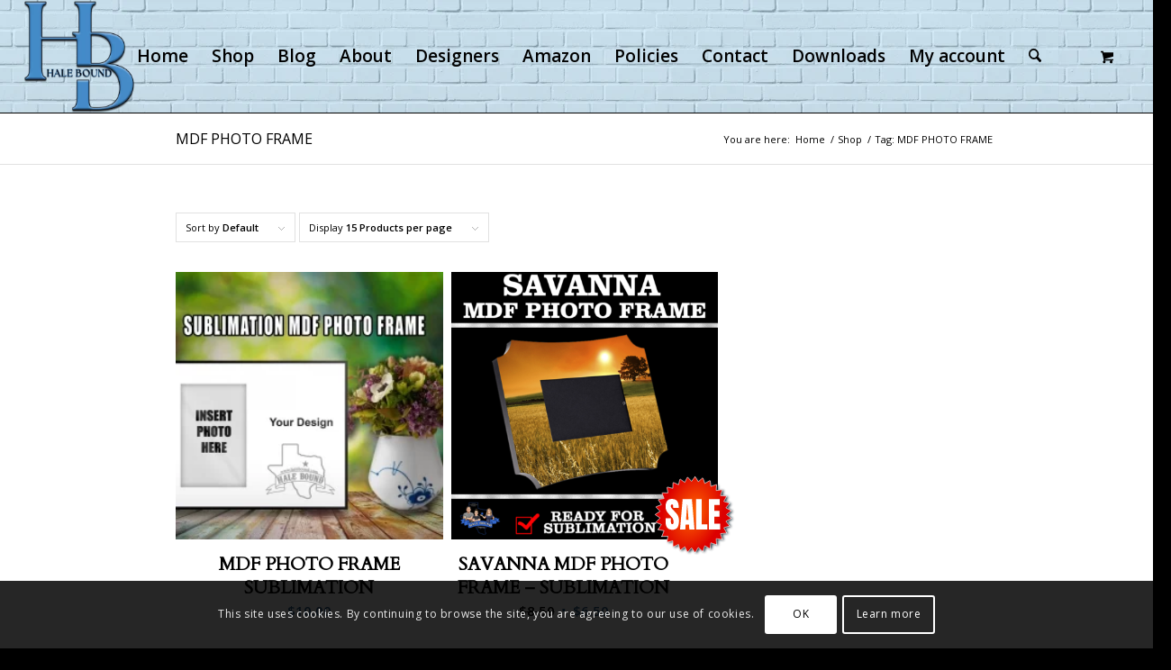

--- FILE ---
content_type: image/svg+xml
request_url: https://www.halebound.com/wp-content/plugins/wcpb-product-badges/badges/000017.svg
body_size: 54580
content:
<?xml version="1.0" encoding="UTF-8" standalone="no"?>
<!DOCTYPE svg PUBLIC "-//W3C//DTD SVG 1.1//EN" "http://www.w3.org/Graphics/SVG/1.1/DTD/svg11.dtd">
<svg width="100%" height="100%" viewBox="0 0 609 610" version="1.1" xmlns="http://www.w3.org/2000/svg" xmlns:xlink="http://www.w3.org/1999/xlink" xml:space="preserve" xmlns:serif="http://www.serif.com/" style="fill-rule:evenodd;clip-rule:evenodd;stroke-linecap:square;stroke-linejoin:bevel;">
    <g id="Artboard1" transform="matrix(1,0,0,1,-48.403,-22.3053)">
        <rect x="48.403" y="22.305" width="608.593" height="609.222" style="fill:none;"/>
        <clipPath id="_clip1">
            <rect x="48.403" y="22.305" width="608.593" height="609.222"/>
        </clipPath>
        <g clip-path="url(#_clip1)">
            <g transform="matrix(10.5921,0,0,10.5921,339.35,339.253)">
                <g transform="matrix(1,0,0,1,-32,-32)">
                    <g id="Layer-1" serif:id="Layer 1">
                        <rect id="rect3855" x="0" y="0" width="64" height="64" style="fill-opacity:0;"/>
                        <g id="path3841" transform="matrix(0.09441,-0,-0,0.09441,4.53168,2.07702)">
                            <use xlink:href="#_Image2" x="1" y="1" width="607.594px" height="608.223px" transform="matrix(0.999332,0,0,0.998725,0,0)"/>
                        </g>
                        <path id="path3825" d="M33.526,3.779C32.732,4.829 31.965,5.865 31.193,6.913C30.32,5.95 29.442,4.986 28.547,4.023C28.395,4.045 28.246,4.068 28.094,4.093C27.531,5.275 26.966,6.469 26.423,7.644C25.391,6.889 24.343,6.132 23.29,5.381C23.152,5.431 23.009,5.468 22.872,5.52C22.558,6.79 22.261,8.056 21.967,9.315C20.792,8.778 19.61,8.243 18.415,7.714C18.286,7.792 18.159,7.877 18.032,7.957C17.98,9.267 17.928,10.562 17.893,11.857C16.617,11.563 15.322,11.268 14.028,10.986C13.946,11.063 13.866,11.153 13.784,11.23C14,12.539 14.217,13.838 14.446,15.13C13.124,15.098 11.779,15.075 10.442,15.06C10.374,15.155 10.3,15.243 10.233,15.339C10.714,16.595 11.204,17.828 11.695,19.064C10.369,19.304 9.029,19.571 7.691,19.83C7.659,19.902 7.618,19.967 7.587,20.039C8.326,21.196 9.07,22.351 9.815,23.486C8.549,23.994 7.259,24.488 5.985,25.018C5.97,25.088 5.965,25.157 5.95,25.227C6.913,26.217 7.876,27.184 8.84,28.151C7.68,28.918 6.522,29.693 5.358,30.484C5.358,30.519 5.359,30.553 5.358,30.588C6.522,31.379 7.68,32.154 8.84,32.921C7.84,33.924 6.844,34.958 5.846,35.985C5.851,36.009 5.876,36.031 5.881,36.055C7.189,36.599 8.515,37.1 9.815,37.621C9.033,38.812 8.258,40.029 7.482,41.242C8.889,41.516 10.301,41.756 11.695,42.008C11.163,43.346 10.649,44.688 10.128,46.047C11.57,46.031 13.021,46.011 14.446,45.978C14.198,47.374 13.947,48.776 13.715,50.191C15.113,49.887 16.514,49.568 17.893,49.25C17.931,50.684 17.974,52.118 18.032,53.568C19.346,52.987 20.639,52.383 21.931,51.792C22.256,53.18 22.63,54.571 22.976,55.97C24.138,55.142 25.284,54.296 26.423,53.463C27.019,54.756 27.649,56.064 28.268,57.363C29.253,56.303 30.232,55.254 31.193,54.194C32.043,55.349 32.895,56.485 33.769,57.641C34.516,56.414 35.24,55.174 35.963,53.951C37.02,54.903 38.085,55.857 39.166,56.806C39.655,55.438 40.127,54.09 40.593,52.732C41.827,53.456 43.062,54.175 44.319,54.891C44.521,53.469 44.729,52.052 44.911,50.643C46.261,51.102 47.613,51.554 48.984,52.001C48.896,50.565 48.776,49.138 48.671,47.719C50.091,47.897 51.516,48.044 52.953,48.206C52.577,46.816 52.159,45.432 51.77,44.063C53.209,43.951 54.633,43.811 56.087,43.68C55.442,42.4 54.756,41.142 54.102,39.885C55.477,39.489 56.861,39.084 58.246,38.666C57.358,37.545 56.456,36.421 55.565,35.324C56.828,34.661 58.091,33.99 59.36,33.304C58.251,32.374 57.125,31.46 56.017,30.554C57.125,29.648 58.251,28.734 59.36,27.803C58.091,27.117 56.828,26.446 55.565,25.784C56.457,24.686 57.358,23.562 58.246,22.441C56.861,22.023 55.477,21.619 54.102,21.223C54.756,19.966 55.442,18.707 56.087,17.428C54.633,17.296 53.208,17.156 51.77,17.045C52.152,15.7 52.549,14.336 52.919,12.971C52.897,12.947 52.871,12.926 52.849,12.901C51.446,13.06 50.056,13.215 48.671,13.389C48.772,12.027 48.899,10.659 48.984,9.281C48.93,9.239 48.865,9.217 48.81,9.176C47.499,9.604 46.202,10.025 44.911,10.464C44.742,9.135 44.546,7.799 44.356,6.459C44.276,6.42 44.193,6.392 44.112,6.354C42.932,7.026 41.754,7.694 40.596,8.373C40.165,7.119 39.724,5.877 39.273,4.613C39.157,4.584 39.041,4.537 38.925,4.509C37.924,5.387 36.943,6.274 35.965,7.155C35.303,6.034 34.629,4.903 33.946,3.778C33.807,3.77 33.667,3.783 33.528,3.778L33.526,3.779ZM58.246,22.441C58.281,22.452 58.315,22.466 58.35,22.476C58.339,22.441 58.327,22.407 58.316,22.372C58.295,22.397 58.266,22.416 58.246,22.441L58.246,22.441ZM59.36,27.803C59.406,27.828 59.453,27.848 59.499,27.873C59.492,27.802 59.508,27.734 59.499,27.664C59.449,27.706 59.41,27.761 59.36,27.803L59.36,27.803ZM59.36,33.304C59.423,33.357 59.471,33.425 59.534,33.478C59.543,33.387 59.561,33.292 59.569,33.2C59.5,33.237 59.429,33.267 59.36,33.304L59.36,33.304ZM58.246,38.666C58.313,38.75 58.388,38.825 58.455,38.91C58.487,38.808 58.494,38.699 58.525,38.596C58.432,38.624 58.338,38.638 58.246,38.666ZM56.087,43.68C56.144,43.792 56.17,43.916 56.227,44.028C56.298,43.9 56.366,43.774 56.435,43.645C56.318,43.656 56.205,43.669 56.087,43.68ZM52.954,48.206C52.985,48.321 52.992,48.439 53.023,48.554C53.109,48.456 53.218,48.375 53.302,48.276C53.184,48.262 53.072,48.219 52.954,48.206L52.954,48.206ZM48.985,52.001C48.992,52.118 48.978,52.233 48.985,52.349C49.091,52.268 49.193,52.188 49.298,52.105C49.192,52.071 49.091,52.035 48.985,52.001L48.985,52.001ZM44.319,54.891C44.302,55.009 44.266,55.121 44.25,55.239C44.376,55.179 44.508,55.127 44.633,55.065C44.528,55.005 44.424,54.951 44.319,54.891L44.319,54.891ZM39.166,56.806C39.129,56.911 39.099,57.014 39.062,57.119C39.179,57.09 39.294,57.045 39.41,57.015C39.329,56.943 39.247,56.877 39.166,56.806L39.166,56.806ZM33.77,57.641C33.718,57.727 33.648,57.799 33.596,57.885C33.712,57.88 33.828,57.891 33.944,57.885C33.883,57.805 33.831,57.722 33.77,57.641L33.77,57.641ZM28.269,57.363C28.212,57.423 28.151,57.476 28.095,57.537C28.19,57.552 28.277,57.592 28.373,57.606C28.335,57.526 28.307,57.443 28.269,57.363L28.269,57.363ZM22.976,55.97C22.916,56.013 22.863,56.066 22.802,56.109C22.871,56.135 22.943,56.153 23.011,56.179C22.994,56.11 22.993,56.039 22.976,55.97L22.976,55.97ZM18.032,53.568C17.985,53.589 17.941,53.616 17.893,53.637C17.936,53.665 17.989,53.679 18.032,53.707C18.03,53.66 18.034,53.614 18.032,53.568L18.032,53.568ZM13.715,50.19C13.657,50.203 13.599,50.213 13.541,50.225C13.581,50.265 13.64,50.291 13.68,50.33C13.688,50.282 13.707,50.238 13.715,50.19L13.715,50.19ZM10.129,46.047C10.094,46.048 10.059,46.047 10.024,46.047C10.043,46.074 10.076,46.09 10.094,46.117C10.103,46.092 10.12,46.072 10.129,46.047L10.129,46.047ZM7.482,41.242C7.459,41.238 7.434,41.246 7.412,41.242C7.418,41.256 7.441,41.263 7.447,41.277C7.456,41.263 7.473,41.256 7.482,41.242Z" style="fill:url(#_Radial3);fill-rule:nonzero;stroke:rgb(245,242,242);stroke-opacity:0.92;stroke-width:0.45px;"/>
                    </g>
                </g>
            </g>
            <g transform="matrix(1.46874,0,0,1.63237,-1619.7,-3990.67)">
                <g transform="matrix(162.607,0,0,162.607,1191.66,2711.77)">
                    <path d="M0.242,0.008C0.164,0.008 0.108,-0.011 0.073,-0.05C0.038,-0.089 0.021,-0.151 0.021,-0.237L0.021,-0.321L0.19,-0.321L0.19,-0.214C0.19,-0.171 0.204,-0.15 0.231,-0.15C0.246,-0.15 0.257,-0.155 0.263,-0.164C0.269,-0.172 0.272,-0.188 0.272,-0.209C0.272,-0.237 0.269,-0.26 0.262,-0.279C0.255,-0.297 0.247,-0.312 0.237,-0.325C0.226,-0.337 0.208,-0.356 0.181,-0.382L0.107,-0.456C0.05,-0.512 0.021,-0.574 0.021,-0.642C0.021,-0.715 0.038,-0.771 0.072,-0.81C0.105,-0.848 0.154,-0.867 0.219,-0.867C0.296,-0.867 0.352,-0.846 0.386,-0.806C0.42,-0.764 0.437,-0.7 0.437,-0.613L0.262,-0.613L0.261,-0.672C0.261,-0.683 0.258,-0.692 0.252,-0.699C0.245,-0.706 0.236,-0.709 0.225,-0.709C0.212,-0.709 0.202,-0.705 0.195,-0.698C0.188,-0.691 0.185,-0.681 0.185,-0.668C0.185,-0.64 0.201,-0.611 0.233,-0.581L0.333,-0.485C0.356,-0.462 0.376,-0.441 0.391,-0.421C0.406,-0.4 0.419,-0.376 0.428,-0.349C0.437,-0.321 0.442,-0.288 0.442,-0.25C0.442,-0.165 0.427,-0.101 0.396,-0.058C0.365,-0.014 0.313,0.008 0.242,0.008Z" style="fill:white;fill-rule:nonzero;"/>
                </g>
                <g transform="matrix(162.607,0,0,162.607,1266.62,2711.77)">
                    <path d="M0.015,-0L0.098,-0.859L0.389,-0.859L0.471,-0L0.308,-0L0.296,-0.139L0.192,-0.139L0.182,-0L0.015,-0ZM0.205,-0.276L0.283,-0.276L0.245,-0.713L0.237,-0.713L0.205,-0.276Z" style="fill:white;fill-rule:nonzero;"/>
                </g>
                <g transform="matrix(162.607,0,0,162.607,1345.49,2711.77)">
                    <path d="M0.038,-0L0.038,-0.859L0.21,-0.859L0.21,-0.146L0.387,-0.146L0.387,-0L0.038,-0Z" style="fill:white;fill-rule:nonzero;"/>
                </g>
                <g transform="matrix(162.607,0,0,162.607,1410.04,2711.77)">
                    <path d="M0.038,-0L0.038,-0.859L0.382,-0.859L0.382,-0.693L0.213,-0.693L0.213,-0.526L0.375,-0.526L0.375,-0.364L0.213,-0.364L0.213,-0.167L0.393,-0.167L0.393,-0L0.038,-0Z" style="fill:white;fill-rule:nonzero;"/>
                </g>
            </g>
        </g>
    </g>
    <defs>
        <image id="_Image2" width="608px" height="609px" xlink:href="[data-uri]"/>
        <radialGradient id="_Radial3" cx="0" cy="0" r="1" gradientUnits="userSpaceOnUse" gradientTransform="matrix(-19.5351,-6.65641,10.0793,-29.5808,32.0987,28.6029)"><stop offset="0" style="stop-color:rgb(255,102,0);stop-opacity:1"/><stop offset="1" style="stop-color:rgb(220,0,0);stop-opacity:1"/></radialGradient>
    </defs>
</svg>
